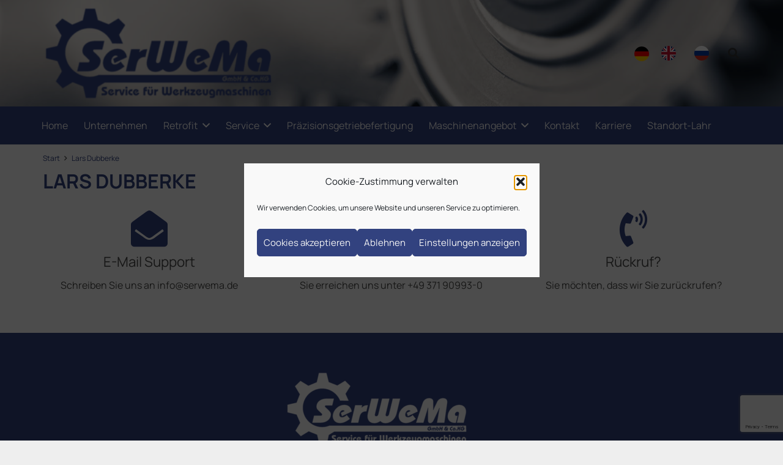

--- FILE ---
content_type: text/html; charset=utf-8
request_url: https://www.google.com/recaptcha/api2/anchor?ar=1&k=6LcBLdoZAAAAAJzk4WfSsT8bLvYoyo_OUKJnAYob&co=aHR0cHM6Ly9zZXJ3ZW1hLmRlOjQ0Mw..&hl=en&v=PoyoqOPhxBO7pBk68S4YbpHZ&size=invisible&anchor-ms=20000&execute-ms=30000&cb=m3323da5t8z2
body_size: 48817
content:
<!DOCTYPE HTML><html dir="ltr" lang="en"><head><meta http-equiv="Content-Type" content="text/html; charset=UTF-8">
<meta http-equiv="X-UA-Compatible" content="IE=edge">
<title>reCAPTCHA</title>
<style type="text/css">
/* cyrillic-ext */
@font-face {
  font-family: 'Roboto';
  font-style: normal;
  font-weight: 400;
  font-stretch: 100%;
  src: url(//fonts.gstatic.com/s/roboto/v48/KFO7CnqEu92Fr1ME7kSn66aGLdTylUAMa3GUBHMdazTgWw.woff2) format('woff2');
  unicode-range: U+0460-052F, U+1C80-1C8A, U+20B4, U+2DE0-2DFF, U+A640-A69F, U+FE2E-FE2F;
}
/* cyrillic */
@font-face {
  font-family: 'Roboto';
  font-style: normal;
  font-weight: 400;
  font-stretch: 100%;
  src: url(//fonts.gstatic.com/s/roboto/v48/KFO7CnqEu92Fr1ME7kSn66aGLdTylUAMa3iUBHMdazTgWw.woff2) format('woff2');
  unicode-range: U+0301, U+0400-045F, U+0490-0491, U+04B0-04B1, U+2116;
}
/* greek-ext */
@font-face {
  font-family: 'Roboto';
  font-style: normal;
  font-weight: 400;
  font-stretch: 100%;
  src: url(//fonts.gstatic.com/s/roboto/v48/KFO7CnqEu92Fr1ME7kSn66aGLdTylUAMa3CUBHMdazTgWw.woff2) format('woff2');
  unicode-range: U+1F00-1FFF;
}
/* greek */
@font-face {
  font-family: 'Roboto';
  font-style: normal;
  font-weight: 400;
  font-stretch: 100%;
  src: url(//fonts.gstatic.com/s/roboto/v48/KFO7CnqEu92Fr1ME7kSn66aGLdTylUAMa3-UBHMdazTgWw.woff2) format('woff2');
  unicode-range: U+0370-0377, U+037A-037F, U+0384-038A, U+038C, U+038E-03A1, U+03A3-03FF;
}
/* math */
@font-face {
  font-family: 'Roboto';
  font-style: normal;
  font-weight: 400;
  font-stretch: 100%;
  src: url(//fonts.gstatic.com/s/roboto/v48/KFO7CnqEu92Fr1ME7kSn66aGLdTylUAMawCUBHMdazTgWw.woff2) format('woff2');
  unicode-range: U+0302-0303, U+0305, U+0307-0308, U+0310, U+0312, U+0315, U+031A, U+0326-0327, U+032C, U+032F-0330, U+0332-0333, U+0338, U+033A, U+0346, U+034D, U+0391-03A1, U+03A3-03A9, U+03B1-03C9, U+03D1, U+03D5-03D6, U+03F0-03F1, U+03F4-03F5, U+2016-2017, U+2034-2038, U+203C, U+2040, U+2043, U+2047, U+2050, U+2057, U+205F, U+2070-2071, U+2074-208E, U+2090-209C, U+20D0-20DC, U+20E1, U+20E5-20EF, U+2100-2112, U+2114-2115, U+2117-2121, U+2123-214F, U+2190, U+2192, U+2194-21AE, U+21B0-21E5, U+21F1-21F2, U+21F4-2211, U+2213-2214, U+2216-22FF, U+2308-230B, U+2310, U+2319, U+231C-2321, U+2336-237A, U+237C, U+2395, U+239B-23B7, U+23D0, U+23DC-23E1, U+2474-2475, U+25AF, U+25B3, U+25B7, U+25BD, U+25C1, U+25CA, U+25CC, U+25FB, U+266D-266F, U+27C0-27FF, U+2900-2AFF, U+2B0E-2B11, U+2B30-2B4C, U+2BFE, U+3030, U+FF5B, U+FF5D, U+1D400-1D7FF, U+1EE00-1EEFF;
}
/* symbols */
@font-face {
  font-family: 'Roboto';
  font-style: normal;
  font-weight: 400;
  font-stretch: 100%;
  src: url(//fonts.gstatic.com/s/roboto/v48/KFO7CnqEu92Fr1ME7kSn66aGLdTylUAMaxKUBHMdazTgWw.woff2) format('woff2');
  unicode-range: U+0001-000C, U+000E-001F, U+007F-009F, U+20DD-20E0, U+20E2-20E4, U+2150-218F, U+2190, U+2192, U+2194-2199, U+21AF, U+21E6-21F0, U+21F3, U+2218-2219, U+2299, U+22C4-22C6, U+2300-243F, U+2440-244A, U+2460-24FF, U+25A0-27BF, U+2800-28FF, U+2921-2922, U+2981, U+29BF, U+29EB, U+2B00-2BFF, U+4DC0-4DFF, U+FFF9-FFFB, U+10140-1018E, U+10190-1019C, U+101A0, U+101D0-101FD, U+102E0-102FB, U+10E60-10E7E, U+1D2C0-1D2D3, U+1D2E0-1D37F, U+1F000-1F0FF, U+1F100-1F1AD, U+1F1E6-1F1FF, U+1F30D-1F30F, U+1F315, U+1F31C, U+1F31E, U+1F320-1F32C, U+1F336, U+1F378, U+1F37D, U+1F382, U+1F393-1F39F, U+1F3A7-1F3A8, U+1F3AC-1F3AF, U+1F3C2, U+1F3C4-1F3C6, U+1F3CA-1F3CE, U+1F3D4-1F3E0, U+1F3ED, U+1F3F1-1F3F3, U+1F3F5-1F3F7, U+1F408, U+1F415, U+1F41F, U+1F426, U+1F43F, U+1F441-1F442, U+1F444, U+1F446-1F449, U+1F44C-1F44E, U+1F453, U+1F46A, U+1F47D, U+1F4A3, U+1F4B0, U+1F4B3, U+1F4B9, U+1F4BB, U+1F4BF, U+1F4C8-1F4CB, U+1F4D6, U+1F4DA, U+1F4DF, U+1F4E3-1F4E6, U+1F4EA-1F4ED, U+1F4F7, U+1F4F9-1F4FB, U+1F4FD-1F4FE, U+1F503, U+1F507-1F50B, U+1F50D, U+1F512-1F513, U+1F53E-1F54A, U+1F54F-1F5FA, U+1F610, U+1F650-1F67F, U+1F687, U+1F68D, U+1F691, U+1F694, U+1F698, U+1F6AD, U+1F6B2, U+1F6B9-1F6BA, U+1F6BC, U+1F6C6-1F6CF, U+1F6D3-1F6D7, U+1F6E0-1F6EA, U+1F6F0-1F6F3, U+1F6F7-1F6FC, U+1F700-1F7FF, U+1F800-1F80B, U+1F810-1F847, U+1F850-1F859, U+1F860-1F887, U+1F890-1F8AD, U+1F8B0-1F8BB, U+1F8C0-1F8C1, U+1F900-1F90B, U+1F93B, U+1F946, U+1F984, U+1F996, U+1F9E9, U+1FA00-1FA6F, U+1FA70-1FA7C, U+1FA80-1FA89, U+1FA8F-1FAC6, U+1FACE-1FADC, U+1FADF-1FAE9, U+1FAF0-1FAF8, U+1FB00-1FBFF;
}
/* vietnamese */
@font-face {
  font-family: 'Roboto';
  font-style: normal;
  font-weight: 400;
  font-stretch: 100%;
  src: url(//fonts.gstatic.com/s/roboto/v48/KFO7CnqEu92Fr1ME7kSn66aGLdTylUAMa3OUBHMdazTgWw.woff2) format('woff2');
  unicode-range: U+0102-0103, U+0110-0111, U+0128-0129, U+0168-0169, U+01A0-01A1, U+01AF-01B0, U+0300-0301, U+0303-0304, U+0308-0309, U+0323, U+0329, U+1EA0-1EF9, U+20AB;
}
/* latin-ext */
@font-face {
  font-family: 'Roboto';
  font-style: normal;
  font-weight: 400;
  font-stretch: 100%;
  src: url(//fonts.gstatic.com/s/roboto/v48/KFO7CnqEu92Fr1ME7kSn66aGLdTylUAMa3KUBHMdazTgWw.woff2) format('woff2');
  unicode-range: U+0100-02BA, U+02BD-02C5, U+02C7-02CC, U+02CE-02D7, U+02DD-02FF, U+0304, U+0308, U+0329, U+1D00-1DBF, U+1E00-1E9F, U+1EF2-1EFF, U+2020, U+20A0-20AB, U+20AD-20C0, U+2113, U+2C60-2C7F, U+A720-A7FF;
}
/* latin */
@font-face {
  font-family: 'Roboto';
  font-style: normal;
  font-weight: 400;
  font-stretch: 100%;
  src: url(//fonts.gstatic.com/s/roboto/v48/KFO7CnqEu92Fr1ME7kSn66aGLdTylUAMa3yUBHMdazQ.woff2) format('woff2');
  unicode-range: U+0000-00FF, U+0131, U+0152-0153, U+02BB-02BC, U+02C6, U+02DA, U+02DC, U+0304, U+0308, U+0329, U+2000-206F, U+20AC, U+2122, U+2191, U+2193, U+2212, U+2215, U+FEFF, U+FFFD;
}
/* cyrillic-ext */
@font-face {
  font-family: 'Roboto';
  font-style: normal;
  font-weight: 500;
  font-stretch: 100%;
  src: url(//fonts.gstatic.com/s/roboto/v48/KFO7CnqEu92Fr1ME7kSn66aGLdTylUAMa3GUBHMdazTgWw.woff2) format('woff2');
  unicode-range: U+0460-052F, U+1C80-1C8A, U+20B4, U+2DE0-2DFF, U+A640-A69F, U+FE2E-FE2F;
}
/* cyrillic */
@font-face {
  font-family: 'Roboto';
  font-style: normal;
  font-weight: 500;
  font-stretch: 100%;
  src: url(//fonts.gstatic.com/s/roboto/v48/KFO7CnqEu92Fr1ME7kSn66aGLdTylUAMa3iUBHMdazTgWw.woff2) format('woff2');
  unicode-range: U+0301, U+0400-045F, U+0490-0491, U+04B0-04B1, U+2116;
}
/* greek-ext */
@font-face {
  font-family: 'Roboto';
  font-style: normal;
  font-weight: 500;
  font-stretch: 100%;
  src: url(//fonts.gstatic.com/s/roboto/v48/KFO7CnqEu92Fr1ME7kSn66aGLdTylUAMa3CUBHMdazTgWw.woff2) format('woff2');
  unicode-range: U+1F00-1FFF;
}
/* greek */
@font-face {
  font-family: 'Roboto';
  font-style: normal;
  font-weight: 500;
  font-stretch: 100%;
  src: url(//fonts.gstatic.com/s/roboto/v48/KFO7CnqEu92Fr1ME7kSn66aGLdTylUAMa3-UBHMdazTgWw.woff2) format('woff2');
  unicode-range: U+0370-0377, U+037A-037F, U+0384-038A, U+038C, U+038E-03A1, U+03A3-03FF;
}
/* math */
@font-face {
  font-family: 'Roboto';
  font-style: normal;
  font-weight: 500;
  font-stretch: 100%;
  src: url(//fonts.gstatic.com/s/roboto/v48/KFO7CnqEu92Fr1ME7kSn66aGLdTylUAMawCUBHMdazTgWw.woff2) format('woff2');
  unicode-range: U+0302-0303, U+0305, U+0307-0308, U+0310, U+0312, U+0315, U+031A, U+0326-0327, U+032C, U+032F-0330, U+0332-0333, U+0338, U+033A, U+0346, U+034D, U+0391-03A1, U+03A3-03A9, U+03B1-03C9, U+03D1, U+03D5-03D6, U+03F0-03F1, U+03F4-03F5, U+2016-2017, U+2034-2038, U+203C, U+2040, U+2043, U+2047, U+2050, U+2057, U+205F, U+2070-2071, U+2074-208E, U+2090-209C, U+20D0-20DC, U+20E1, U+20E5-20EF, U+2100-2112, U+2114-2115, U+2117-2121, U+2123-214F, U+2190, U+2192, U+2194-21AE, U+21B0-21E5, U+21F1-21F2, U+21F4-2211, U+2213-2214, U+2216-22FF, U+2308-230B, U+2310, U+2319, U+231C-2321, U+2336-237A, U+237C, U+2395, U+239B-23B7, U+23D0, U+23DC-23E1, U+2474-2475, U+25AF, U+25B3, U+25B7, U+25BD, U+25C1, U+25CA, U+25CC, U+25FB, U+266D-266F, U+27C0-27FF, U+2900-2AFF, U+2B0E-2B11, U+2B30-2B4C, U+2BFE, U+3030, U+FF5B, U+FF5D, U+1D400-1D7FF, U+1EE00-1EEFF;
}
/* symbols */
@font-face {
  font-family: 'Roboto';
  font-style: normal;
  font-weight: 500;
  font-stretch: 100%;
  src: url(//fonts.gstatic.com/s/roboto/v48/KFO7CnqEu92Fr1ME7kSn66aGLdTylUAMaxKUBHMdazTgWw.woff2) format('woff2');
  unicode-range: U+0001-000C, U+000E-001F, U+007F-009F, U+20DD-20E0, U+20E2-20E4, U+2150-218F, U+2190, U+2192, U+2194-2199, U+21AF, U+21E6-21F0, U+21F3, U+2218-2219, U+2299, U+22C4-22C6, U+2300-243F, U+2440-244A, U+2460-24FF, U+25A0-27BF, U+2800-28FF, U+2921-2922, U+2981, U+29BF, U+29EB, U+2B00-2BFF, U+4DC0-4DFF, U+FFF9-FFFB, U+10140-1018E, U+10190-1019C, U+101A0, U+101D0-101FD, U+102E0-102FB, U+10E60-10E7E, U+1D2C0-1D2D3, U+1D2E0-1D37F, U+1F000-1F0FF, U+1F100-1F1AD, U+1F1E6-1F1FF, U+1F30D-1F30F, U+1F315, U+1F31C, U+1F31E, U+1F320-1F32C, U+1F336, U+1F378, U+1F37D, U+1F382, U+1F393-1F39F, U+1F3A7-1F3A8, U+1F3AC-1F3AF, U+1F3C2, U+1F3C4-1F3C6, U+1F3CA-1F3CE, U+1F3D4-1F3E0, U+1F3ED, U+1F3F1-1F3F3, U+1F3F5-1F3F7, U+1F408, U+1F415, U+1F41F, U+1F426, U+1F43F, U+1F441-1F442, U+1F444, U+1F446-1F449, U+1F44C-1F44E, U+1F453, U+1F46A, U+1F47D, U+1F4A3, U+1F4B0, U+1F4B3, U+1F4B9, U+1F4BB, U+1F4BF, U+1F4C8-1F4CB, U+1F4D6, U+1F4DA, U+1F4DF, U+1F4E3-1F4E6, U+1F4EA-1F4ED, U+1F4F7, U+1F4F9-1F4FB, U+1F4FD-1F4FE, U+1F503, U+1F507-1F50B, U+1F50D, U+1F512-1F513, U+1F53E-1F54A, U+1F54F-1F5FA, U+1F610, U+1F650-1F67F, U+1F687, U+1F68D, U+1F691, U+1F694, U+1F698, U+1F6AD, U+1F6B2, U+1F6B9-1F6BA, U+1F6BC, U+1F6C6-1F6CF, U+1F6D3-1F6D7, U+1F6E0-1F6EA, U+1F6F0-1F6F3, U+1F6F7-1F6FC, U+1F700-1F7FF, U+1F800-1F80B, U+1F810-1F847, U+1F850-1F859, U+1F860-1F887, U+1F890-1F8AD, U+1F8B0-1F8BB, U+1F8C0-1F8C1, U+1F900-1F90B, U+1F93B, U+1F946, U+1F984, U+1F996, U+1F9E9, U+1FA00-1FA6F, U+1FA70-1FA7C, U+1FA80-1FA89, U+1FA8F-1FAC6, U+1FACE-1FADC, U+1FADF-1FAE9, U+1FAF0-1FAF8, U+1FB00-1FBFF;
}
/* vietnamese */
@font-face {
  font-family: 'Roboto';
  font-style: normal;
  font-weight: 500;
  font-stretch: 100%;
  src: url(//fonts.gstatic.com/s/roboto/v48/KFO7CnqEu92Fr1ME7kSn66aGLdTylUAMa3OUBHMdazTgWw.woff2) format('woff2');
  unicode-range: U+0102-0103, U+0110-0111, U+0128-0129, U+0168-0169, U+01A0-01A1, U+01AF-01B0, U+0300-0301, U+0303-0304, U+0308-0309, U+0323, U+0329, U+1EA0-1EF9, U+20AB;
}
/* latin-ext */
@font-face {
  font-family: 'Roboto';
  font-style: normal;
  font-weight: 500;
  font-stretch: 100%;
  src: url(//fonts.gstatic.com/s/roboto/v48/KFO7CnqEu92Fr1ME7kSn66aGLdTylUAMa3KUBHMdazTgWw.woff2) format('woff2');
  unicode-range: U+0100-02BA, U+02BD-02C5, U+02C7-02CC, U+02CE-02D7, U+02DD-02FF, U+0304, U+0308, U+0329, U+1D00-1DBF, U+1E00-1E9F, U+1EF2-1EFF, U+2020, U+20A0-20AB, U+20AD-20C0, U+2113, U+2C60-2C7F, U+A720-A7FF;
}
/* latin */
@font-face {
  font-family: 'Roboto';
  font-style: normal;
  font-weight: 500;
  font-stretch: 100%;
  src: url(//fonts.gstatic.com/s/roboto/v48/KFO7CnqEu92Fr1ME7kSn66aGLdTylUAMa3yUBHMdazQ.woff2) format('woff2');
  unicode-range: U+0000-00FF, U+0131, U+0152-0153, U+02BB-02BC, U+02C6, U+02DA, U+02DC, U+0304, U+0308, U+0329, U+2000-206F, U+20AC, U+2122, U+2191, U+2193, U+2212, U+2215, U+FEFF, U+FFFD;
}
/* cyrillic-ext */
@font-face {
  font-family: 'Roboto';
  font-style: normal;
  font-weight: 900;
  font-stretch: 100%;
  src: url(//fonts.gstatic.com/s/roboto/v48/KFO7CnqEu92Fr1ME7kSn66aGLdTylUAMa3GUBHMdazTgWw.woff2) format('woff2');
  unicode-range: U+0460-052F, U+1C80-1C8A, U+20B4, U+2DE0-2DFF, U+A640-A69F, U+FE2E-FE2F;
}
/* cyrillic */
@font-face {
  font-family: 'Roboto';
  font-style: normal;
  font-weight: 900;
  font-stretch: 100%;
  src: url(//fonts.gstatic.com/s/roboto/v48/KFO7CnqEu92Fr1ME7kSn66aGLdTylUAMa3iUBHMdazTgWw.woff2) format('woff2');
  unicode-range: U+0301, U+0400-045F, U+0490-0491, U+04B0-04B1, U+2116;
}
/* greek-ext */
@font-face {
  font-family: 'Roboto';
  font-style: normal;
  font-weight: 900;
  font-stretch: 100%;
  src: url(//fonts.gstatic.com/s/roboto/v48/KFO7CnqEu92Fr1ME7kSn66aGLdTylUAMa3CUBHMdazTgWw.woff2) format('woff2');
  unicode-range: U+1F00-1FFF;
}
/* greek */
@font-face {
  font-family: 'Roboto';
  font-style: normal;
  font-weight: 900;
  font-stretch: 100%;
  src: url(//fonts.gstatic.com/s/roboto/v48/KFO7CnqEu92Fr1ME7kSn66aGLdTylUAMa3-UBHMdazTgWw.woff2) format('woff2');
  unicode-range: U+0370-0377, U+037A-037F, U+0384-038A, U+038C, U+038E-03A1, U+03A3-03FF;
}
/* math */
@font-face {
  font-family: 'Roboto';
  font-style: normal;
  font-weight: 900;
  font-stretch: 100%;
  src: url(//fonts.gstatic.com/s/roboto/v48/KFO7CnqEu92Fr1ME7kSn66aGLdTylUAMawCUBHMdazTgWw.woff2) format('woff2');
  unicode-range: U+0302-0303, U+0305, U+0307-0308, U+0310, U+0312, U+0315, U+031A, U+0326-0327, U+032C, U+032F-0330, U+0332-0333, U+0338, U+033A, U+0346, U+034D, U+0391-03A1, U+03A3-03A9, U+03B1-03C9, U+03D1, U+03D5-03D6, U+03F0-03F1, U+03F4-03F5, U+2016-2017, U+2034-2038, U+203C, U+2040, U+2043, U+2047, U+2050, U+2057, U+205F, U+2070-2071, U+2074-208E, U+2090-209C, U+20D0-20DC, U+20E1, U+20E5-20EF, U+2100-2112, U+2114-2115, U+2117-2121, U+2123-214F, U+2190, U+2192, U+2194-21AE, U+21B0-21E5, U+21F1-21F2, U+21F4-2211, U+2213-2214, U+2216-22FF, U+2308-230B, U+2310, U+2319, U+231C-2321, U+2336-237A, U+237C, U+2395, U+239B-23B7, U+23D0, U+23DC-23E1, U+2474-2475, U+25AF, U+25B3, U+25B7, U+25BD, U+25C1, U+25CA, U+25CC, U+25FB, U+266D-266F, U+27C0-27FF, U+2900-2AFF, U+2B0E-2B11, U+2B30-2B4C, U+2BFE, U+3030, U+FF5B, U+FF5D, U+1D400-1D7FF, U+1EE00-1EEFF;
}
/* symbols */
@font-face {
  font-family: 'Roboto';
  font-style: normal;
  font-weight: 900;
  font-stretch: 100%;
  src: url(//fonts.gstatic.com/s/roboto/v48/KFO7CnqEu92Fr1ME7kSn66aGLdTylUAMaxKUBHMdazTgWw.woff2) format('woff2');
  unicode-range: U+0001-000C, U+000E-001F, U+007F-009F, U+20DD-20E0, U+20E2-20E4, U+2150-218F, U+2190, U+2192, U+2194-2199, U+21AF, U+21E6-21F0, U+21F3, U+2218-2219, U+2299, U+22C4-22C6, U+2300-243F, U+2440-244A, U+2460-24FF, U+25A0-27BF, U+2800-28FF, U+2921-2922, U+2981, U+29BF, U+29EB, U+2B00-2BFF, U+4DC0-4DFF, U+FFF9-FFFB, U+10140-1018E, U+10190-1019C, U+101A0, U+101D0-101FD, U+102E0-102FB, U+10E60-10E7E, U+1D2C0-1D2D3, U+1D2E0-1D37F, U+1F000-1F0FF, U+1F100-1F1AD, U+1F1E6-1F1FF, U+1F30D-1F30F, U+1F315, U+1F31C, U+1F31E, U+1F320-1F32C, U+1F336, U+1F378, U+1F37D, U+1F382, U+1F393-1F39F, U+1F3A7-1F3A8, U+1F3AC-1F3AF, U+1F3C2, U+1F3C4-1F3C6, U+1F3CA-1F3CE, U+1F3D4-1F3E0, U+1F3ED, U+1F3F1-1F3F3, U+1F3F5-1F3F7, U+1F408, U+1F415, U+1F41F, U+1F426, U+1F43F, U+1F441-1F442, U+1F444, U+1F446-1F449, U+1F44C-1F44E, U+1F453, U+1F46A, U+1F47D, U+1F4A3, U+1F4B0, U+1F4B3, U+1F4B9, U+1F4BB, U+1F4BF, U+1F4C8-1F4CB, U+1F4D6, U+1F4DA, U+1F4DF, U+1F4E3-1F4E6, U+1F4EA-1F4ED, U+1F4F7, U+1F4F9-1F4FB, U+1F4FD-1F4FE, U+1F503, U+1F507-1F50B, U+1F50D, U+1F512-1F513, U+1F53E-1F54A, U+1F54F-1F5FA, U+1F610, U+1F650-1F67F, U+1F687, U+1F68D, U+1F691, U+1F694, U+1F698, U+1F6AD, U+1F6B2, U+1F6B9-1F6BA, U+1F6BC, U+1F6C6-1F6CF, U+1F6D3-1F6D7, U+1F6E0-1F6EA, U+1F6F0-1F6F3, U+1F6F7-1F6FC, U+1F700-1F7FF, U+1F800-1F80B, U+1F810-1F847, U+1F850-1F859, U+1F860-1F887, U+1F890-1F8AD, U+1F8B0-1F8BB, U+1F8C0-1F8C1, U+1F900-1F90B, U+1F93B, U+1F946, U+1F984, U+1F996, U+1F9E9, U+1FA00-1FA6F, U+1FA70-1FA7C, U+1FA80-1FA89, U+1FA8F-1FAC6, U+1FACE-1FADC, U+1FADF-1FAE9, U+1FAF0-1FAF8, U+1FB00-1FBFF;
}
/* vietnamese */
@font-face {
  font-family: 'Roboto';
  font-style: normal;
  font-weight: 900;
  font-stretch: 100%;
  src: url(//fonts.gstatic.com/s/roboto/v48/KFO7CnqEu92Fr1ME7kSn66aGLdTylUAMa3OUBHMdazTgWw.woff2) format('woff2');
  unicode-range: U+0102-0103, U+0110-0111, U+0128-0129, U+0168-0169, U+01A0-01A1, U+01AF-01B0, U+0300-0301, U+0303-0304, U+0308-0309, U+0323, U+0329, U+1EA0-1EF9, U+20AB;
}
/* latin-ext */
@font-face {
  font-family: 'Roboto';
  font-style: normal;
  font-weight: 900;
  font-stretch: 100%;
  src: url(//fonts.gstatic.com/s/roboto/v48/KFO7CnqEu92Fr1ME7kSn66aGLdTylUAMa3KUBHMdazTgWw.woff2) format('woff2');
  unicode-range: U+0100-02BA, U+02BD-02C5, U+02C7-02CC, U+02CE-02D7, U+02DD-02FF, U+0304, U+0308, U+0329, U+1D00-1DBF, U+1E00-1E9F, U+1EF2-1EFF, U+2020, U+20A0-20AB, U+20AD-20C0, U+2113, U+2C60-2C7F, U+A720-A7FF;
}
/* latin */
@font-face {
  font-family: 'Roboto';
  font-style: normal;
  font-weight: 900;
  font-stretch: 100%;
  src: url(//fonts.gstatic.com/s/roboto/v48/KFO7CnqEu92Fr1ME7kSn66aGLdTylUAMa3yUBHMdazQ.woff2) format('woff2');
  unicode-range: U+0000-00FF, U+0131, U+0152-0153, U+02BB-02BC, U+02C6, U+02DA, U+02DC, U+0304, U+0308, U+0329, U+2000-206F, U+20AC, U+2122, U+2191, U+2193, U+2212, U+2215, U+FEFF, U+FFFD;
}

</style>
<link rel="stylesheet" type="text/css" href="https://www.gstatic.com/recaptcha/releases/PoyoqOPhxBO7pBk68S4YbpHZ/styles__ltr.css">
<script nonce="R5QrrI-iP1smW_NbqhAxRw" type="text/javascript">window['__recaptcha_api'] = 'https://www.google.com/recaptcha/api2/';</script>
<script type="text/javascript" src="https://www.gstatic.com/recaptcha/releases/PoyoqOPhxBO7pBk68S4YbpHZ/recaptcha__en.js" nonce="R5QrrI-iP1smW_NbqhAxRw">
      
    </script></head>
<body><div id="rc-anchor-alert" class="rc-anchor-alert"></div>
<input type="hidden" id="recaptcha-token" value="[base64]">
<script type="text/javascript" nonce="R5QrrI-iP1smW_NbqhAxRw">
      recaptcha.anchor.Main.init("[\x22ainput\x22,[\x22bgdata\x22,\x22\x22,\[base64]/[base64]/[base64]/[base64]/cjw8ejpyPj4+eil9Y2F0Y2gobCl7dGhyb3cgbDt9fSxIPWZ1bmN0aW9uKHcsdCx6KXtpZih3PT0xOTR8fHc9PTIwOCl0LnZbd10/dC52W3ddLmNvbmNhdCh6KTp0LnZbd109b2Yoeix0KTtlbHNle2lmKHQuYkImJnchPTMxNylyZXR1cm47dz09NjZ8fHc9PTEyMnx8dz09NDcwfHx3PT00NHx8dz09NDE2fHx3PT0zOTd8fHc9PTQyMXx8dz09Njh8fHc9PTcwfHx3PT0xODQ/[base64]/[base64]/[base64]/bmV3IGRbVl0oSlswXSk6cD09Mj9uZXcgZFtWXShKWzBdLEpbMV0pOnA9PTM/bmV3IGRbVl0oSlswXSxKWzFdLEpbMl0pOnA9PTQ/[base64]/[base64]/[base64]/[base64]\x22,\[base64]\\u003d\x22,\x22azhudUHDsi/DjkjCj8K9wrHCk1HDp8OdfMKLZ8O9BgwbwroxNE8LwrICwq3Cg8OzwqJtR2PDg8O5wpvCrVXDt8OlwqlPeMOwwr1+GcOMWT/CuQV4wr1lRnPDgj7CmQ7CisOtP8K0MW7DrMOcwpjDjkZ+w4bCjcOWwpDCuMOnV8KhDUldKsK1w7hoIgzCpVXCs3bDrcOpK10mwpl1agFpZ8KcwpXCvsOXa1DCnyAtWCw6On/DlXIYLDbDvHzDqBpeNl/Cu8OtwrLDqsKIwqjCm3UYw4vCtcKEwpcOJ8OqV8K8w7AFw4R3w4vDtsOFwoJyH1NRQcKLWisSw755wqFDfileUQ7CunnCj8KXwrJDAi8fwr/CusOYw4oMw5DCh8OMwqsgWsOGfVDDlgQOanLDiHzDvMO/wq0FwqhMKSVBwofCnhFPR1lqSMORw4jDgCrDkMOANsOBFRZ5aWDCiHrCrsOyw7DCugnClcK/NMKEw6cmw5rDjsOIw7x6L8OnFcOTw4DCrCVfHQfDjAPCsG/[base64]/wqtvV8OkwoXCkwwrwrJRCT5VwovCimLDsMKtRMOjw4bDszokaAnDmTZsRlbDrGZsw6IsYcO7wrNnZ8KOwoobwo4+BcK0OMKrw6XDtsKowoQTLn3DnkHCm2cjRVICw6oOwoTCisKhw6Q9W8OCw5PCvCfCuynDhmfCt8Kpwo9Rw4bDmsOPSMOrd8KZwoAfwr4zCC/DsMO3wpnCssKVG0bDncK4wrnDlzcLw6EWw588w5F1D2hHw7vDr8KRWwZKw59bTjRAKsKzeMOrwqctX3PDrcObamTCsl0oM8OzH0DCicOtJMKhSDBVQFLDvMKze2ROw4zCvBTCmsOvCRvDrcK8Dm5kw75Nwo8Xw4gww4NnT8OWMU/DtMKzJMOMEHtbwp/DnxnCjMOtw7NZw4wLccOxw7Rgw7VQwrrDtcOjwoUqHl9zw6nDg8KEVMKLcirCti9EwrTCk8K0w6AmDB55w6jDjMOufSpcwrHDqsKFTcOow6rDnFVkdX/CrcONf8K9w43DpCjChsOrwqLCmcOubEJxU8K2wo8mwr3CosKywq/[base64]/w4wNw5HDhMKBwqUww7BcwpHCpsOxw4bCscKPw6khNVTDnxLCgCsAw6Azw4paw6TDrWoaw6oJY8KzU8OtwrjCvTN1GsKSCMOdwq5WwpV+w5Iow4rDnUMewq9nGitFOsK2b8O5wofDn3EmbsO2Djh9DFx/KQc1w4zCrMKaw7ZQw5QbQmg/b8Klw4FAw50lwoDCmSlXw4LCmVU9wprDi2wbJSQeTSlqSTtQwrsbbcKTH8KHBz7DnFHCucKkw5oSQBnDh0BDwpPDvsKIwoTDl8KWw5vDkcO1w5QOw5XCiR7CmcOsaMOOwplhw7xPw75cJsO/[base64]/Ctg4Kw7TCp1RzwoEYIMKnw7l/H8OBU8OLM8OSJMOowpvDiBzCqMOUU3VPP1/[base64]/DglXCucOye8OKJErDocOxIMKeBsOOw5Eqw7REw44qS0zCmmHCtQPCr8O0ImFlJDbCnlMGwo9kfg7CqcKTcCI3E8KKw4JGw5nCthzDlMKpw6VRw53DpsOOwrhJJ8OiwqZWw4HDqMO2X2zCnRjDgcOGwotKbD/Cm8OTMybDi8OnZcKnWgtjWsKAwqDDnMKfNknDlsO2wpsMT0PDocO7FnbCgcKVCFzDmsKgwo9twrrDt0/DlXVcw7U8SMOtwqJCw5B3LMOgTlIkREwQf8OzY2YeVsOvw7UMVznDtW/CtxY/U2gUwrXCtcKmEsK6w79/[base64]/DqMONeUocQcOFGMOww4LCrcKGSgdjw6/CnCTDqU7CmsOAwqjDtjdFw4ZnBSbClSTDocKzwqZlADwgAjvDolfCvyfCo8KCZsKBwrvCowwawrrCp8KGRcKSMsO4wqBRC8O/RDhYOsKHwrkeMSliWMO5w6MLSn0Nw6XCpUFDw6HCqcKWEsKIFmfDs3Rgd2TDuUBCbcOsJcKjKMK8w6TDtsK2ci4pesKpeCnDqsKpwph/QgkFCsOIGxFuwr7CmcKtfMKGOcKgw7zCtsO2EcKVGcK9w6jDhMOVwrZMwrnCjywvZyIDaMKUfMKkbhnDq8OPw5RXLAYRwpzCpcKARsKUAGrCtMKhT3hxwpMvfMKvBsKOwpQDw7IFEcKew7pnwpViwqHDlsOhfS8pP8KuPifCryXCj8KwwqFowoY9wp4aw7vDtMKKw7/Cl3PDrBTDk8K+bsKVKE14TGPCmhDDhsKeSXhKQD9WJX3CoDZySmUmw4HCkcKtL8KRCCkXw7nDo1jDtlfDu8O8w4jDixkXaMOqwr40V8KJWSDChkrCjMK3wqV/wrfDmXTCocKnHk0cwqHDosONScO0MsOtwrLDlWXCt08xVRPDucOawpfDncKvEFrDuMO/[base64]/wqVVOBZWwpvCj8OKw6DCsjgBCkUQbTDCjMKQwpfDu8O0w4Zxw5QTw6jCosOkw4BQdmHCsj/[base64]/DicOqwo/DmUMzS1Mnwrsgwossw5jCh1PCusKIwrrDkQMVXyIfw5UmKAskXBbCg8OZGMKaOVdDNCLDkMKvEFrCucK/SETDuMO8OcOqwoEPwoMfdx3DssORwo3CtsOsw4/DmsOMw5TCgcOmwrnCksOlcsOoSB/Dq1XClMOId8ODwrweZC5MFi3DoCQUTUnCnB4Lw60fQ1hKLMKEwr/DgcOcwrLCg0rCt2HCjlklW8OVVMKbwqt/GGnCp3l/w4YpwpnDtx0zwq7CghPCjExaTWrDtALDtiB0w7Yoe8KvHcKjJknDhMOiwp/DmcKswpjDi8OOJcK9YcOFwqFCwo7DicK6wo0cwqDDgMK8JFbCoR8QwqXDsQbDrGbDlcKAw6ASwrLCtDfCjVodOMO1w5rCmMOVQz3CkcOZwoshw5XCjTbCgMOaccKvw7DDnMKkwqslN8OiHcO8wqPDjxHCrsONwoHCoX/DnDYpYMOlR8KUQsK8w5UhwqTDvDRvL8Oow4PChFQgE8OuwpnDq8OEecKbw6jDsMO5w7UrSnRmwpQmKMKdw4bDuBMSwp7Dk23CmSrDpMKow6FLa8Onw4B2dSBvw7/[base64]/CuMO+wrYPIHrDlgU4woNUYcOGw4LDinLDj8Okw4ISwpLDksKhIyLDpsKww6PDijoDNEnDl8ODwrRRW0ZaS8KPw7zCnMOdTHdtwr/CqcK6w4LCncKDwr8aJMObZ8OIw50+w67DjH10bQZSGsKhanfCt8OzXntuwqnCuMKGw41MC0TCsCjCrcOQCMOCMCPCvxlaw4YEHV3ClcOQGsK5REJxRMKeE2F/[base64]/[base64]/CrwYrdMOOXsKbJcOpEHgwasKQAjZJwpY6wqxld8OAwqTCg8KyA8O/w4vDuj5cDH3Cp0jDv8K6fGfDmMO/RyNzFMKowoVoGGnDlkfCmznDk8KNLlHCs8O2wo1/Fl8zLV3CvyDCtMOjEhlLw7JeCnDDpMKhw6JAw5EcUcK+w5IawrzCo8Otw5g+d1x0czPDlsK9PSzCkcKIw7nCpcOEw4gjDMKLUSlmLQPDq8Oqw6gsbFnDo8K2wqBjOz87wqFtDWbDg1LCs1Enwp3DhX7CvsKIOsKjw5Mrw5ALWT9YZit/w6DDkRNXw6PClQzCiDNqRS3CrcOvbk7DicOfRsOlwq4CwofCgmFkwp8cw7lfw7zCpsOpUGDCi8KCw4zDmTbCgsOhw5vDl8KzUcKOw6TDshlqacOvw6xeRUMHwqHCnWXDuicdEVPCig/DoENWLcOfUiVhwpUNwq1Dwo/CmhXDlEjCu8OEfSZGSMKsUk7Dqi4oOnVtwonCs8OGdEpCZMO6ScK2woFgw67DgMOpwqBXISgWfUtwFcKVWsK9R8KYWR/Dk0LDk3PCqkUKBjADwqJ+ASTDrUAXcMK6wqgFNsKaw4tXwoZTw5nClMOmwqfDizjCl2zCsjBFw7Nxwr7CvcOfw5XCvzI+wqLDslbDocKFw6smw4XCu0jDqhVOLncME1TCi8OvwrQOwr/DgAfCo8Oawpg0w6XDrMK/[base64]/[base64]/DpBx2w55vwrtzZjnDqDM4wrEKVsOlwqM8OcOYwowkw7ltTMKMAX0HAcK1LMKnXGAAw65ZRXvDncO3KcOow73Chi7Dl0/CocOGw5zDrExOS8K7w6jCqsOXMMOTwrVDw5zCqsO1GsK6fsO9w5TCisOLAEQ7wpwGOsO+A8K0w6/[base64]/DozHDvX7DnsK5U1/Ct2bCi8O8B8KEw6InZ8O7CzHCgMKWwoHDklzDl03Dh3g2wobDiF/CrMOre8OPFhN9BGvCmsOSwqAiw5pyw5duw7jCpsKsVMKGcsKHw7laW1NWCsOlEnRtwq9YPF4dw5ofwop7FjQ0LVl0wqvDmnvDmS3Cv8OrwooSw7/ClSXDgsK5a3jDinxNwprCgiRrJRHDmhBFw4TCo1l4wq/Cm8O3wo/Dmy3CpXbCp3lcIjgzw4zCpxYnwoXCg8OHwrnDqXkCwqkdGSXCgjgGwpvCp8O1CA3CmsO1bi/CjxbDtsOUw6rCusKiwoLDssObSkDChMKvMgcBDMKjwqjDtRARTXQqdcKpK8KnSlXCin7CtMOzVyLCvMKPFMO2XcKiwrllCsOZOcOfMx18G8KgwoBhSVbDncORV8OYO8KqXU/Dv8Opw4HCo8OwNn3DsT1swpUiwqnDmMObw4pJwpcRw6vCisOHwrwnw4IPw4pBw4LCo8KBwq3DryfCocOYJzXDgUrCnhLCvnjCm8ODF8OvRcOCw5fCh8KzYhbCnsOlw749MTvCi8OiO8KSKsOZbcOhb07CvgfDtRrCrws5DFM2SlMLw6kPw73Cgg/[base64]/DgnLCjsOnwqJKw5bDj8OrXcO2woMWwqnDsDszwqjDhGvDigc/w4c7w59lS8KOUMO4Y8KQwq1Kw5rChUhawrHCtDtRwrw5wo1yJcOSw6cCP8KBJ8OWwp9ECsKpIWTCiyHCgsKfw7AoA8Onw53Cn33DvcKXKcONPsKnwoILDXl1wohsw7TCi8OtwpRSw4ZfGko6CjzCrcKLbMKvw6nCkcKRw6NLwoMwFcKZMyPCpsO/w6fClsOOwopEGsOBQmjCvMKBwqHDi057B8KyJCbDvFvDp8KvLnU+woViKcOIw4rCpFtsUkNjwrvDjRLDgcKVwojCsX3CjsKaCBPDsyctw71Rwq/CjBXDrMKAwrHChsKrNUkrBcK7DE0Yw5/CqMK5ZTsiw6EXwqjCgcKGZEctNsOLw6YJYMKQYxQNw5PCkcOewoFuQcOAcMKewrlpw6gNesKgw44yw4fCk8OvG0jCqMK4w4Riwr1Yw4nCusK4JV9dLcOII8KqD1vCvwHDsMOlw7dZwrxhwpzDnFEGNCjCt8OxwprCpcKNw4/[base64]/CoMO/L1Mjw5Bowrt5KMKdwpbCqcOSPcOKw6w0ZMO8wqXCm0jDuDpLG3wLC8OywqRIw4csT3sow5HDnU/CqMOUJMOuSR3Cr8Olw7Qqw49Mc8OeAi/Dk2LDrsOTw5BzTsKid1sLw5zCpMOWw5wewqzDi8Kuf8OVPi1IwrI0KVxdwrBPw6fCowHDqXDCv8KAw7bCocKRZi/Cn8KEfEASw73DvjYSwoIkQDYewpnDtcOhw5HDucK/UcKlwqvCvsORXsOAd8OGA8O/w6gmbcODFsKOA8OeN3vCr1zDl3fCssO4OAPCqsKVJVfDucOVJMKPVcK4AsOmwpDDoGzDvsOKwqczFcKGVsOBHwAuVsOkw4PCkMKTw6JdwqHDkCDCvsOlLzHDg8KUXEUmwqrCmcKEwrgwwonCmSzCrMO4w7pKwr3CmMKhFcOCw4hiWkQnUXvDg8KrG8KVwr/CkG3DpcKgwrzCucKfwpjDly9gDhHCjS7Cli0BGChtwrELcMKmDltyw6bCoTHDjGrCmcK1KMKVwr0aT8O/wq3CokjDmTEFw4vCp8KkY3A6wo7DqGc2ZMKMJmvDgcKoB8Odw5g0wqNOw55Gw4/DpibDn8KWw688wo/DlcKzw5Z0fDbChwPCjsOHw5tow7jCq37Cq8Oqwo/Con1AXsKNw5VYw7IOw5JcY0DDnit7aRvCr8OXwrnCoEZIwr8bwoorwrLDoMOydcKVGWLDnMO6w7TDrMO/PsOfXy7DiCRsP8K2C14Xw4HCknTDicOawrZGJhlCw6Qmw7DCnsOewpvCkcK0wqwpPMO+w65EwpbDrMONEsK9wowCSlPDny/CjcOpw6bDjx8RwrhtUsKXw6bDsMKNBsOyw4h6wpLCnU8tRhxUCmhoAVjCv8KJwrVeVGDDhsO4NUTCvFBSwrPDrMOewo7Dl8KcSRwkPwxxOQsWck/DjcOfIy9dworDnSvCqsOlFyFyw5oRw4pewpXCtsKFwodYbwUKB8OefB03w5c1J8KHOBLDqMOWw51Gwp7Dh8OhL8KcwpLCsUDCikVQwpDDnMO3w5rDonjDg8O9woPCjcO7D8K2HsKbcsKNwrXDnsOSBcKrwq/CncOcwrYZXRTDiEPDp11Nw5hzEMOlwphmDcOGw6UzYsK/[base64]/w4/CmgUew5sPVFzCnlgUwo7Dmzk6w5nCjn3Cu8OSD8OAw7YZwoFhwr8Xw5FmwrtlwqHDryhPUcOGcMO+WxfCnGTDkTIzbWcJwr8ew6cvw6JOw7hmw7TCocKza8KZwpnDriF8w5lpwpPDhQd3wo4bw7PDrsOsEU/DghhTNcO1wrZLw68Pw5vCglHDksKpw5sbRUt1wpZww6B8wqBxPiVuw4bDo8K7GcOiw5rCmUUMwqFiVht6w6jCrcOBw65Mw4bChgYvw5zCkRp2bsKWR8O+w4XDj0oGwo3CtAYrHALClCMmw7Yjw4TDkg1Lwoo7Fw/CscKhw5vCojDDh8Kcwr9CVcOgXcKdT04Vw5PCt3DCrcKtX2NAaAFofwjDm1sDHFB8w7dmVkEwRcK3w65zwoTCgsKPw7nCjsKPKxoZwrDCgMOnL0wRw5TDvWRKbcKGKSd9byXCqsKLw4/CrcKCRcKsBlJ+wqlhTQTCrsOGdkDDtcOdMMKuWW7CscKyAw8AJsOZTXXCr8OkZcKQwqrCrDFVwojCpFU5YcOFI8O7XXNxwq3Dsx4Fw7AaOEYtPFocF8KSQG8Ww5NCw5zCgQN1aSfClRrCssK6X3wzw4lXwohWMMOLARVkw4HDucKxw4wWw73Dt1HDocOvIzt/cxoTw7IfZsK6wqDDtikkw5jChw4TPB/[base64]/DhsOuwrfDngTDq8KQw4TCp0YGHWwiRiZyU8KrZnoaU1laMi/DoyjDkExqwpXDrA86G8OFw54aw6HClBrDnjzDpMKpwrV4L3xzF8OaVEXCiMObD17DhcO1w7BmwogGIsOlw5pKV8OeaAhDH8O7w4TDtmw7wqrDnkrDk3XCvS7DscONwpxpw7TCsgXDpBppw6ogw5zDhMOLwoE1RW3DvMK/cz9QTUJNwrB3MHbCv8O5X8KeGkFJwo1nwp0yO8KKF8Osw5nDlMKgw6bDoyABRsKwGDzCuEhLNhs9w5Vsb0EbWMKRMmYZQXNmRU5mYD83LcOVHSZawqrDgw7DqcK6w6odw7/DvhXDtXJ3WMKTw5LChGU9NcKWCEXCo8K3wp8hw57CqnUqwofDisOnw5bDgsKCNcKKwqXCn1VfEcOYwqZpwpoEwrtGCkoJDk0YLMKFwpzDqMKuG8OrwqzDp0hZw6bCl3cWwrUMw4wbw5Ubf8OrHMOXwrQyTcOKwr4dTCJfwqM0S3hLw68UDMOgwrHDuUnDuMKgwo7Clj/CmRnCicOiW8ONbcKmwpwdw7IKE8Krwq8IQ8OpwrIJw4DCrBHDk3wzQDHDvj9iO8Obw6PCjsOjRhjCt1Z2wosYw58qwoLCs0sIXlHDh8OPwpAtwoHDpsKhw7VKYXc8wqXDl8Otw4TDscK/wqwJZ8OUw6fDk8OwEMOgF8OZVih7K8KZw6vCtCRdwqPDkmVuw5R6wpzCsAlKdMOaN8KEBcKUf8OZw4pfEMOhCjXDkcO1NMKzw7ciSlrDisKaw67DuTvDgScEallZNVZ/[base64]/CkhrDpMOdw51Sw7JKw6RvMSrDtUTCmgfDmMOwXB01TcKqQUs0YGvDn0JtFQTCkiNYLcOBw55OPh4ERDfDv8KaOXhXwojDkCXDhMKew4kVO0nDjsOZOGvDoj8YVMKCR203wp3CiGfDvsOsw4Nfw6YPDcK4cmLCmcKEwp1xfUbDhMKWRCLDpsKraMOCwr7CgC8nwq/CvWwawrEcE8OgbmvCoWbDqknCnsKCLsOKw6koSsKbL8OGDsOAOsKBQkPCpztHTsKuXMKhcykqw5HDocKpwoZUMMOUYVbDgcO6wr3ChWc1TMOWwqt5wo4hwrDDt2QeGMKOwq5vPsO3wqscXU5Nw7fDkMOeNMKQwoHDscOAPcK2NivDu8Ohwo5rwrTDvcKIwqDDmsO/[base64]/DmMOuwqjDrCshYsKMMcKgwo43OVpPwr4NR8KKesK0R2lOJS/[base64]/w73Dt8OALsKqWcOiFy4ywrLCmBDCrDHDvXJQw4JTw6bCvsODw5dgFcKLccOow7rDrMKCJMKuwqbCrFrCsBvChwDCnkJRwoNFPcKqw4J8Z3sBwpfDiGhDcz/[base64]/ClFdjwr7DocOJw4wxw63CicKrBsKswqXCuMKOwr9cWMKGw6/DpxjDtmjDsQfDmD3DmMOBecKZwpnCmcOdwrLDo8OAw4LDtEnCkcOLJsKIURnCjMOLFsKiw48IJ2dLL8OYf8K5Vlc8KnDDqMOFw5DCusOkwpwGw7kuAinDsFnDlG/DjsOTwo3CgGATw7d8Cho1w6fDjG/DsC9mOHbDtkRJw7nDngnCnMKCwq/CqBvCgsOow71aw611wpNnwpzDu8Oxw7rChj53MgtaTDkuw4fDs8O7wpHDl8Ktw6XDth3DqhsNMRh3O8OPPD3Diz0Gw67CkcKfCMOPwrF2JMKlwpjCnMKWwpI8w7nDtcOPw6vDm8O4bMOXeHLCo8Kgw5bCnRfCuCnDksKTwo/DoRx5wqQww6dUwr/DjMK6YgRZSzDDkcKlKQzCkcKrw77DqEwtw7fDt23Dk8OgwpTChlbCvBkqBFECwpPDrk3Chz5MccO9woA4PxjDkQkHYsKOw4XDjmVGwoLDt8O6dD/[base64]/PMKUZMKnwrrCoQRcaBnCmMOaF8OzcBFlTyciw63CtGw7TEQew67DuMOxw5JWwqfDpEseXw8Uw7LDuQtGwrHDr8O+w7cGw65zD37CpsO4L8Opw6MuDMKww59wTSXDpcKTUcOYRMKpUwfCm0vCpj/[base64]/BBozw6MTwrg1wpXDkT3DnMOTJMKcNVzColRBUsObVHJCVcKxwq7DpALCkCg6w6NDwoXDpsKCwrBxasK3w7FEw7FlDzwpw45zZnpAwqnDpwTDhsOiNsODAsK7K242eSBFwo/CjMOHwrhlGcOQwrY4w5U1w7TCp8KdPHVhCHzCm8OGw5LCsUPCt8OLZMKsVcOcWxHDs8KGccOUC8OZdgXDkCQ6eUTDs8OfCsKlw6HDusKANMKZw4YPwrEXwpzDlV9MYS/CulzCuA9jKsOWT8KLacKNOcKaLsKAwpV3w7bDhQbDjcOYUMO2wqLCqk/[base64]/CqsOkwoXDscKQSMOaDTDCgsOjLsKVLzRIHkNydEHCsXhHw5zCmVzDumXCvMOcDcKtV2QAEUzDusKgw7cvLwjChcOlwq3DrMK5w6pwKcK/wpF3FcK7CcO/[base64]/DmjvDl2HCmD/Cr3vCoEZWw5Uuwp4nw455wp3Dnwwyw4YKw5vCpcKSM8KTw4pRf8KOw6jDlUnCvG54b157EcOqXVfCjcKHw4RWXQ/CrcODJcOack56w49dHH49EUNow7VEYVwSw6M0w4N6SsOuw4NJQMKLwrfDkF4mUMK1wqnDq8KDS8OzPsOjcgzCpMK6w7UvwplSwrJSHsK3w41Fw6HCm8KwLMK6GULCtMKWwoLDpcOHMMOlPcOdwoMOwrY9EV0dwpXClsOHwrzCu2/Do8Oiw7Jgw6LDgW3Cgh5qIcOOwqDDjTxfHXLCul0rOsK5I8OgJcOBFHLDmBxewqXCr8ODSVDCi3JqeMOBL8OEwrkFYSDDpxVyw7LCmzxGw4LDrDg0e8KHZsOaA2PCscO+wovDqQLDvS4aXsOawoDDrMO/M2vCk8KIHMKCw4sGQXTDpVkUw5LDh3UCw655wotBw7zCrsK9wqzDrj46wo3CqHkVB8OIOgkgKMOMLRY4woogw4hlNhvDkgTCjcOUw4MYw7HDsMO/wpAFw7xww6kHw6XCtsOPMMOPGB9CEiLCicKrwp0AwonDqcKvw7UQURl2fUobw4VICMO9w443JMKzOjF8wqDCj8Ogw4fDjnN4wqovwoXCiSjDnhZJD8Kmw4bDvsKDwp5xHUfDkhfDhsKHwrhSwqU3w4l/wp0awrtzekrCmQVdUBUjHMKxG1HDvMOqD0vChHE7aW1Kw6YnwonCmgEbwrQGMTLCrSdNw5HDmCdGw7PDjwvDrzYfZMOLwrHDpWcTwozDsldhw6xFHcK/EsK8ScOFLMOdNsKdGDhQw595wrzCkl0nDCZDwpHCnsKMGx12wrLDo1cjwrYWw5jCkSXDoyLCpADDtsOpV8O5w4RIwoo0w5RGI8OowoXDq1M6QMO2XEDDrWDDosOycx/Dh31vbllhYcKNNy5UwqYCwoXDhVlmw6TDucKaw6bChBQ9EsKWwr/DmsOPw6lGwqcCLToxdH7CuQTDuCTCv03CscKGMcKtwpDDvwLDpnhHw70LDcKUDUHCpMOcw43CksKWJcK8Wht2wp9Vwqofw45FwrQAScKIKQI6ETE/SMKBFgnCkMOUwrdIwofDhB46w5kpwqA9wrBRTnVsOUEsEsOuZSjCsFzDjcO7dltcwqzDkcOHw68awpPDkkgcfggyw4PDj8KaDMOYFcKEw7Jhe0HCvTDCrmp1wqluG8Kgw6vDncKwAMK4QmbDqcOQVMOIJcKGQU/CqcO5w4vCpxzDhyZnwo0ud8K1woEuw7DCssOsGzzCsMOuw49UbkFqw4U2OyBgw50/NMKDwpLDgMOqamsqCC7CnMKEw6HDqD/CtcKEdsKHJm/DnsKLJWrChi5iOwduZMOJwpfDt8Kzwr3DhhtBN8KHGEPDiHAAwo1lwrTCksKRLzZyOsOJPsO3dR/Dlj3DucOvFHluRWI1wpLDn0zDpVDClzvDm8OXP8KlLsKmwprCpsO2CXxewpDCksOKBCBvw4XDuMOFwr/DjsOBRcKRTFxow4UKwpQ4worDgsOSwqUNC1jCgcKWwqVWfCsrwrkINsKvQC7CmUB9DWZOw4NDb8OpTcK7w4YGwoZfJcKsfh1nw7ZewrTDiMKWflh/wojCtsKpwqDDgcO8EHXDmHgfw7jDlR8AWcObMQ0cYGvDiwzChj1dw5M4F2JywrhdDsOKcBllw5bDtyLDksOsw5pCwrLCs8OWwrTCuWY5KcK8w4HCjMK0fsOhbyTCk0vDr3zDvsKTUcK6w75AwobDsAJJwpJRw7XDtGA5w7DCsBnDjsOtw73DjcKUL8K5Q01ww7/[base64]/YsOPN1XChGfCikHCpW8FwqDCk8OXw5IdwrbCtcOaH8OPwqxAw4rCnsK6w5DDgcK6wp3DgnrCujDDg1sdMsK6IsOVbRd/wrFIwopDwq/Do8KLCFTCrU5GD8OSAgHDjEMVGMOlw53Cm8OWwp7Ci8KADkDDpsK3wpEFw4/CjmPDqi4Hwq7DtnImwoPCmcO8VsK9woXDjcKBCwVjwrTCmm5iLsOwwq5RWsOmw6JDQDV5ecONV8OiF1rDkBgqwqJ3w6PCpMKcwrwcFsKnw6nCqMKbwrTDkXjColNgw4TDicKpwr/[base64]/J8O/w4vDv3IhwrDDv8Oowq/[base64]/Cn8OND8OHwrplwokaT1dNGUtkw4dlw6PDtF/Ck8ORwrbCgcOmwpPCicOAKGdiRGE4O1YkBX/DrMOSwrQPw6sIDcOmZcKQw4DCnMOwA8OYw6/CjncsGMOHD2fCiFMhw7TDgzzCqSMVZMO2w5Ugw5rCjGplHzHDhsKyw4kxAsK+wqbDpcOPdMOowqYKXUrCqlbDqzdAw63CtnFkXcKzGEXDkSdnw6BBUcKDIMOuHcKNXEgswok4wqtfw4ohwopJw4XCkAZjcisiAsO8wq1/a8OBw4PDkcOyMMOew7zDj1kZX8OgdMKoSFvCgThfwpV6w6zCmUoAVxNuwojCuFgMwq1uO8OvDMOhBwxRNjJCwprCpXR1wrjDphTCtWPCpsKgT2jCqGl0JcKVw4d2w5gvAMOfNRYkVMObMMKOw5xRwooUKBsWV8Kkw7TCpcOXDcKhYj/ChMK1DsKCwrPDl8Kow4NJw5nCm8OKwrR9US9kwrjCgcOyfX7CqMO7ZcOiw6IxTsOoDksMOh7DvcKZbcOUwqfCrsOcTnHCrxfCiHHCgyYvR8KKNcO+w5bDo8OFwrVawqh9O1Y/MsKZwqMfF8K8ZjfCosOzdnbDsR8hdl4ENXLCtsKEwpoBCnvCssOTTBnDiSPCs8OTw5tRL8KMwpXChcOUM8OIA2DDmsK3woYswpzDk8K5wo/[base64]/CqMKUSMK2wrgTw4UACE0PwpZ7w7zChcOqOMKrw5k/wrQdZ8Kaw7/CrcK/wrcAMcK/w6pewrHCgFjCpMOVw4bCgcKHw6REM8Kke8KDwqnCtjnCm8Ktw74YHlYrTUjDqsO+CH10C8KecDTDicONwrbCqBFUw47CnGvCnHXDh0VhGMOTwpnDr3AqwoDCiRcawofDpmDCiMKMG2U6wp/[base64]/[base64]/CrMOhQcObRmVlwrMeOxptJ8Kqw7MQEcOIwo7CqcOKHHINYsKwwpHCk09ZwoXCuxrCmxd5w6cyDXgDw6HDsDZaXEDDripXw4vDtnbCkXRQw4FoLsKNw4/DphzDiMOMw7cJwq3ConlJwpdQYMO6e8KBHMKEQGrDiwRHEV85GMO4ASgpw5fCkGrDssKAw7HDrMKxVwIxw7VCw7J/djgpw4DDgyrCgsKoKQHCrA/Cnk7Cm8KcAlEkFG1DwqzCnsOxFMKowpzClcKKIMKlYMOkVhzCqMO9NVvCucO+AgZvw4AWTykVw69lwpEIAMO6wo4Mw6rChcOJwoARTlDCpnBFEFbDmnPDqsKTwpPDq8KRc8Oow6nCs01sw51OXsKdw4RoX1HDo8KbRMKOwrUkwp5SSi9kOcKmwprDm8ORcMOkBsKIw7/DqxESwrTCrcOnDcKTLEvDpm0WwpTDvsK3wrPDncKnw6B7PMOgw4IBG8KPF1pDwoXDhAMVbwELOT3DtWrDvRFrZmbChsO7w71Nd8K0JT5ww4FsA8Onwq5lw5DClQwed8OVw4FjTsKZwrwCS09Sw6otwrI4wpjDlcKaw4/DtTVUw4wZw5bDpAgyQcO7wqF0GMKXZ0vCnh7DlUdSWMKORmDCtRN2WcKVHMKZw4/CjTXDuXdDwoxXwqdVw6A3w7rCiMOKw4nDo8KTWl3DsSYgfmZxC0Elwoxsw5o0w5NWwohlACvDoDzCmMKqwpg/w6B9w4vCvRoew4jCiAbDhMKNwpjCvVXDu07ClcOCBB0dCsOJwoRxw6zDpsO4wrsZwpBAw6cXAsOXwoXDvcKgF1rCvsK0wrhxw6nCijs4w5DCi8KxH2Q6eDHCgWB9ZMOWCHnDsMKzw7/CvD/[base64]/OhjDrMOGIj/DgGXDnsO9w6vDoEozcS5rw6HDsFvCmj1hCH9Bw7LDoRF+dz4/FcKAM8OoBxzCjsKPSMO6wrE8Zm1SwqvCm8OBLcKRQD0vNMKUw6vDlzjCn1MmwqDCgMKLwp7CisOgwpvCl8KNwqV9w5fCs8KefsO+wo3Cp1R4wqAVDn/CiMOIw6LCicKeKcOoWHrDg8OSQB3DtmTDpcODw6AvLMOEw4XDhlzCgsKEdB5gFMKWTsOawqPDrMK+wpYXwrLCpj9Fwp/DicKtwqMZDcOuTsOuX37Cs8KFBMKWwoosDGsbbMKew5obwpx/DcKcL8KVw7TCnQ3ClcKiDcO4TUrDrsOjb8KhNsOCw5Z9wp/CiMKAQhcmMMOhaAZdw4Zhw45mdCkYR8OBTBlLbsKOOX/DvXHCj8Kiw5lqw7PDgsKkw5zClsKfRXExwrFZasKoIC7DmcKfw6dcVi1dwq3ChBbDvy4pD8OOwrxfwrtQW8KsRMOjw4TCgWEPWx9Ue0jDkXHCplbCo8Kewp7DqcOMRsK5BWUXwrPDlilyEMK/w6vCimw5JV7Cpj9ywqJ7EsKeLAnDtcO4JcKubwBaYTsWJ8OZFi7CksOww6ogEyAJwp/CpEZDwrbDtsOcUBA8VDZQw6B9wq7ClcOjw4nCrw3DssOaC8OHwpbDhR3Dvi3DjgdDM8OsDxPCmsK4MMOCw5VwwpzDnGTCnsO+wpg7w6NIwrvDnHtidcOhF2svw6lYw6cPwo/CjiISa8KDw6hFwpjDo8OZw7bDig85Dl3Dv8K4wrk7w5fCgSdHYsOeDcOew4N7w49bPALDiMK6w7XDqWYYw6zColhqw5vDiUB7wpXCg14Kwro6Km/[base64]/DtmHDusKww6rDnsOdUcOxbFETH0olbllZw7ceBCDDrsO3wpYVMhoAwqkjLl7DtsOaw4LCujbCkMOgZMOvE8KbwpI/PcOwWjs8d0ktVhfCghHDjsKKIcKhw7PCrsO7DQfDsMO9SifCr8OPGHofX8K9TsOkw7jDsxXDgMKswrjDhMOuwo3DjkhBMBwnwo4/[base64]/DMO4VkxaP8KIwqjDhMOlwrNfLcObT8KSe8Olc8KVwplowpkgw6rCol0NwofDrn5KwrPCtyoxw6PDjnMkciZqTsOqwqJOBMKofcOha8OhG8OYaEgqwqxCJBPCh8OFwobDlEbClVoVw6BxIMOhPMK6wq/DrFVpdsO+w6LCqB5Cw5vCi8Oowosqw6HCk8KfTBXDjcOKA1MEw6jDk8K7w6cxwrMCw6/DiiZVwqXDmHtaw6DCu8OsGcKAw513RMKxw697w70Nw53DjMOewphtGMOUw6bCkMKJw4dywrrCjsOkw4LDlCvDiDMUNh3DhENOXDFHf8OhXcOZw6o/wqN/w4TDt0sEw6sywpvDnxTChcK2wr/Cs8ONC8Ozw7pwwpR9PWpfBsOzw6gQw5bDr8O1wonCj3rDksO4EX4oUMKfDjYVXCgWaBjDugcyw6rCslENBsK+DMObw5nDjWvCl0QDwqMvZ8O8Dw5Qwr59OkDDmMKLwpNtw5B3YVzDu14jXcKrw5NHLMOYMkzCnMKAwq/CsjvCmcOswqJLwr1MdsOhL8K4w5nDqMKVQiDCmMOKw6HClcOXOgDClFbDpQVswqcHwoLCrcOSSxLDrR3Ct8OPKQvCi8O5w5sEN8O5w658w6MFREk6RcONdlTCnsOZwr9Pw4/CucKbw5QbDB3Dv3XCswxAw6QHwqoSHhg9w7l+VzDDkSEnw4jDoMOOczhNwrJPw6kzwrrDmUPCtRrCtcKbw7XCg8K1dlJIZ8Kiw6rDiijDuTZAesKIQ8Okw5cLJsOYwpjCjsKmwqfDsMO3IBJecxbDgFfCr8OewobCixIew4/Cj8OdJETCg8KUQsOXO8OLwrzDiCHCrQQ5VHfDsDMawpXDgythY8KeJsKmaVrDhEDClG4HSsOkGMOxwp3CmH8Uw5vCssKxwr1xIV/DjGNrFWbDmA0hwp/[base64]/RcKaGFLDrxnCmsKAZDdPw7U9UWrDrhonwoTCqTXCvkFVw4Z2w7fDtWECCMOjeMK0woErwps0wolvwpPDicKow7XChxjDjMKuWRHDi8KRDMKveRDDnDt3w4hdOcKKwr3DgsOPw544wrBWw4xKHhbDmzvCrCs9wpLDs8KUN8K/BFkAw40Cw6LCtMOrwovCmMKGwr/CuMKWwrkpw68wLXYxwroJNMOBw6LDplNsLC9RfsOAwo3CmsOtN3LCrUXDhQJ7RsKAw6PDiMOYwrDCkU88wqTCu8KffcKmwqZEFSPCv8K7SQ8awq7DsUzDr2FfwpVlWlJfQDrDkCfCmcO/[base64]/CshVJJ8OdJhnChsOwWiVVwpd9wppWAsKewqUnw79yw5PCgFrDtMKaUcK0wq9YwrB7w6PCvSU0wrnDj13CgsOjwpVYRR1bw7zDv3JYwqlWY8O8w7PCr2B4w5jDmMKbI8KOBBrClXLCtl9Xw5dxwpYVLcOYQkgpwr7Dk8O7woHDr8K6wqrChcODE8KATcKswp3Cq8Kmwq/DsMOCKMO6wrwZwow1Y8OPw77DsMOrwpjDjsOcw4DDqDowwqLCnXUQKgbCrXLCklgBw7zCkMO4QcOJwpnDrcKSw5FLc2PCpSbClcOjwoXCsjUJwp4dAMOsw7rCp8KHw4LCicKRfcOeCMKaw4XDj8Ovw7/CjgfCqUsxw5LCnBfDklJDwoXCjxBYw4jDhkdowq7CqGHDpE/DjMKRAcO/E8K9d8KVw64NwpvDh3jCmMOvw50zw6hZJSMtwp9nPE9sw6ocwphlw5gTw77DhsOyZMOYwonDv8KdAMO5A3JxJ8KwBz/Dm07DkBTCrcKOMsOrPMOYwrkbw63CpmDCp8OowqfDt8OyeVVlwpQgwr3DnsK3w74qW0Z6QMKHaCbCq8OWX0PDoMKDQsKSfXHDu2wNTsK5wqnCuD7DmMK2aUIdwoIwwqQewqdBHXA5wpBdw6fDon5eVsOvZcKKwoVceH45GBXCsR0kwpXDq2PDn8KvN0bDrcOnCMOiw4/DqMOYAsOJFcO0GGTCv8OQMzZnw4spQcKUEsOBwoLDlBUQLkjDtRc7w5RfwpIdfAA7H8OCRMKmwpwgw4QRw5QeXcKZwrh/w79HTsKzLcKgwpABw77CkcOCHRRpNT/CksORwo/DlMOGw6/Dh8KTwpZxI1zDiMOPUsOqw4PCkQFKWMKjw6VCAVzCqcOgwpvDpSPCu8KMDizCly7Cgmplf8O8Ah/DjMObw5kxwojDthoSXGYTG8ORwqFNT8K0w4dDc0HDosK+dk/DhcOdw7tMw5vDhsKyw7dSeHcjw6jCpD4Ow6BAYgoHw6/DqcKLw7LDi8KswqkzwpzDhwUewqbDjsKPFMO0w4t/aMOLGAzCpWHCu8KPw4PCpjxpY8Opw5UqQ2kyUEjCsMOjQ0DDtcK0wqN/w6EMWlzCkxAzwpTCqsKcw7DCgsO6w4JVQSMAI005JxvCuMOseWd+w43Dgj7ChmBkwrwewqVmwqTDvsOzwoEYw4/CgsOtwr7Ds03DuSXDtGtUw61kYGbDvMOWwpXDsMKhw5XDmMOab8KGLMOuw6nCpRvDicKRwpUTwpfCjkAOw5vDgMOjQCAuwrPDuTXDsQ/DhMONwp/CjD0Owrl/w6HCosOqJMKXNMO4eX1eLiIEUsKVwpEdw68WZUoUeMOLNWcrLQXCviJ8WcObIREgDsKvL2nCvVHChHojw61iw5DDkcOOw7ldwqTDvjwXdENnwo7DpsO7w63Cu2DCkynDnMOIwoMbw6TDniB1wqPDpifDlcK7w7rDsRgAw54BwqJ4wqLDslHDqTnDlUPDgsKxBy3CssK/wonDuXUpwrIefMKZwo5NfMKEVsOwwr7ClsOgenLDrsKhwoURw4M7w7LDkXFJXiTDvMOiw4/[base64]/CmMOOFn/CssKQAMOyw47DsitEw4HCvih5woQ3wrPDhgjDh8O8wqZbEMOVwp7DssOMw5TCpcK/woRUZyrDvmZ4RcOvw7LCl8Kuw7LDlMKiw5fCjcK9B8OXR23ClMOAwqMRKUhuOsOtJ23CsMKywqfCqcOTLMKQwpvDj0vDjsKkwqHDsHd+w4jCpMKYJMKAcsOVB0pSBsO0XRdsdRXClVdbw5Z2GV1wEcOew6zDu1PDgAfDjcOBJ8KVVsOowojDp8K1w6zCozoIw4J/w5sQYXY/[base64]/[base64]/Cv8OyZsKQwqgUZQXDqMKoL0sew63CoMOHw7fCu8K9ZcK0wqxHcmvCtMOLSiIYw5zCvGzCs8Oiw4rCsmrDslXCvsKCF31wasOKw44YORfDq8KOwpF8KSXCo8OvWMKwB10XOsOoYWM6FcK4TsK7OFYHZsKTw6PCrcK+FcK7cDM5w6XDkRANw5/[base64]/CoMOdbsKSw63CqjA3bxbCqXvDqz/CkcKXwrEMwqZswr0vFMKrwo5/w5wJOVfChcK6wp/Cu8Omw53Du8KewqnCg0jDnsK3w61ww6Mpw5bDvBbCqRHCrC4MT8Oawps0w4vDiE7CvnTCnz0DE27DqBrDo2ABw7I+e0vDq8O+w7nDvcKiwrBTU8K9M8OAG8KAVcKDwpplw4YZNcKIw48nwo/CrU9NAcKeAcOqKcO2LifCncKaDzPCjcO3wo7CpVLChEkOUsKzwo/CtXlBQUZew7vCvsOCwp17w7s6wqDDhDYTw5/[base64]/w7Viw5cYcMOzwqYzw7vCmcKSO0vDtsO2U8KBFcKnw7HCocOLw6/CnAHDgxgnNiHCqg9mOUjCmcOiw7QdwovDjMKJwrHDhUwQwrgSOnDDuzNnwrPDpyfDh2JTwqbDpHXDogTCmMKTw48eDsKYacOGw6TDmsKILm0Uw4HCrMOqcz5LbcKCT07DtSAwwqzDvGZFPMObwoZSTy/[base64]/DhcKcIsKERcK2w6zCicKvPXbCk8K+wqvCjR5pw7PClWANVcOCbypGwp/[base64]/CocKwwp3ClifDnDgLwpxPQ2xJwoDCi0tqw5tow7nCpcOlw4vDs8O7HWYewpdjwpBmHcK9SB/Cny/CqjNGw5XCtMOcWcKNPXsWwqtTwqfDvw1MVkIKOwwOwpLCicKGesONwojCiMOfDA0XcCpDJSDDsy/[base64]/PnrCikNiw7bCmcOMw4w3wr4jw5XDjEvDtBbCs8O6ecO8wrAfU0VFU8K5OMKhNRY0ZlMBUcO0OMOZAsOrw5FQLS9Qwp/DtMO+QcKLQsO6wr7CjcOgw7TCjkPCjH4JecKnbsKDEcKiA8OdF8OYw6wSw6EKwozDvsOyOi9qb8KBw4jCnH/DpB9dJ8KzEB0mBmnDnSVEBF3DngjDmsOiw6/Cv0JowoPCj1MtYQwlWMOhw59qw6FQwr55NTY\\u003d\x22],null,[\x22conf\x22,null,\x226LcBLdoZAAAAAJzk4WfSsT8bLvYoyo_OUKJnAYob\x22,0,null,null,null,1,[21,125,63,73,95,87,41,43,42,83,102,105,109,121],[1017145,449],0,null,null,null,null,0,null,0,null,700,1,null,0,\[base64]/76lBhnEnQkZnOKMAhk\\u003d\x22,0,0,null,null,1,null,0,0,null,null,null,0],\x22https://serwema.de:443\x22,null,[3,1,1],null,null,null,1,3600,[\x22https://www.google.com/intl/en/policies/privacy/\x22,\x22https://www.google.com/intl/en/policies/terms/\x22],\x226DqXl53K/wDZijRhF6w6pQyWixKRTb+YniUOw3bZ4J4\\u003d\x22,1,0,null,1,1768684690720,0,0,[96,159,53],null,[145,199,239],\x22RC-jU8WHFqMCsqS8A\x22,null,null,null,null,null,\x220dAFcWeA7BQko3awrBaJ41b4eXCxZ39gI2r9v7IEnoEH6UMiC-TAUONrWS1NeEiT-9sCUpgPTr1PwIUq5nmRHPg0R0w6damJ_w2Q\x22,1768767490704]");
    </script></body></html>

--- FILE ---
content_type: text/css
request_url: https://serwema.de/wp-content/plugins/wu_serwema_contacts/assets/wu_serwema_contacts_style.css?ver=6.8.3
body_size: 114
content:
.wu_contacts_box .wu_contact {
  margin: 1rem;
}
/*
.wu_contacts_box img {
  float: left;
  border-radius: 50%;
  margin-right: 1em;
}
*/
.wu_contacts_box table {
  margin: 0;
  border-collapse: initial;
  border-spacing: initial;
  width: initial;
}

.wu_contacts_box td {
  vertical-align: top;
  padding: 0;
  border-bottom: 0;
  outline: none;
}

.wu_contacts_box h5 {
  padding: 0;
  margin: 0;
}
.wu_contacts_box p {
  margin: 0;
}
